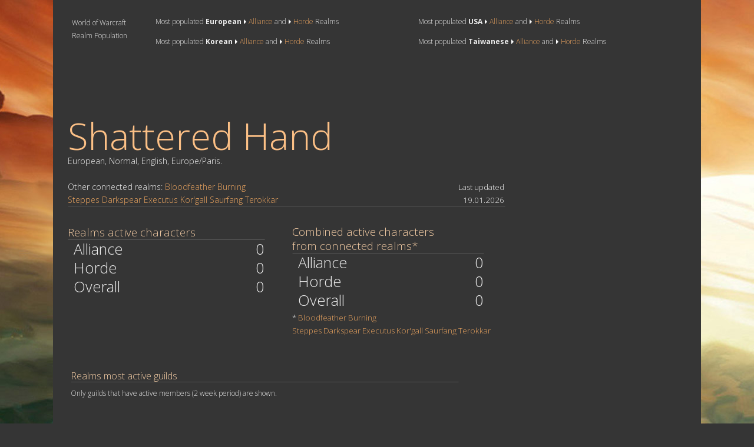

--- FILE ---
content_type: text/html; charset=utf-8
request_url: https://www.wowrealmpopulation.com/wow-eu-realm.php?realm=shattered-hand
body_size: 4422
content:
<!DOCTYPE HTML>
<html>
<head>
<meta http-equiv="Content-Type" content="text/html; charset=iso-8859-2">
<title>Shattered Hand -EU Realm Population</title>
<style type="text/css">
	a:link { text-decoration: none; color: #e4a05e; }
	a:visited { text-decoration: none; color: #e4a05e; }
	body { font-family: 'Open Sans', sans-serif; font-weight: 200; font-size: 12pt; color: #ededed; background-color: #353535; margin-left: 0px; margin-top: 0px; margin-right: 0px; margin-bottom: 0px; text-decoration: none; }
	body { background-image: url('images/background_2021.jpg'); background-repeat: no-repeat; background-attachment: fixed; background-position: center bottom; }
</style>


<script async src="https://www.googletagmanager.com/gtag/js?id=G-KX23Q1NM10"></script>
<script>
  window.dataLayer = window.dataLayer || [];
  function gtag(){dataLayer.push(arguments);}
  gtag('js', new Date());

  gtag('config', 'G-KX23Q1NM10');
</script>




<script async src="//pagead2.googlesyndication.com/pagead/js/adsbygoogle.js"></script>


<link href="https://fonts.googleapis.com/css?family=Open+Sans:300,300i,400,400i,600,600i,700,700i,800,800i&amp;subset=cyrillic,cyrillic-ext" rel="stylesheet">
<meta name="viewport" content="width=device-width, initial-scale=1.0">
<script>
     (adsbygoogle = window.adsbygoogle || []).push({
          google_ad_client: "ca-pub-7728966539255257",
          enable_page_level_ads: true
     });
</script>
<link rel="icon" type="image/png" sizes="32x32" href="images/fav.ico">
<style type="text/css">
		@media (max-width: 799px)  {
		.poytamainos { display: none; }
		.mobiilimainos { display: table; }
	}

		@media (min-width: 800px)  {
		.poytamainos { display: table; }
		.mobiilimainos { display: none; }
	}
</style>
</head>

<body>


	<table align="center" border="0" cellspacing="0" cellpadding="0" style="width: 100%; max-width: 1140px;">
			<tr>
		    <td align="center" width="20">&nbsp;</td>
		    <td align="center" bgcolor="#353535">


			<script src="jquery-3.5.1.min.js"></script>

			<style>
				.grecaptcha-badge { visibility: hidden; }
			</style>
			<script src="https://www.google.com/recaptcha/api.js?render=6Lc-ht8ZAAAAAEul4a8NMtpGlfIhpIzhlOn3cXGM"></script>
		  <iframe src="" name="re" id="re_id" height="0" width="0" style="border: none;" border="0"></iframe>
		  <form method="POST" id="re_form" name="re_form" action="re_vastaus.php" target="re">
		    <input type="hidden" name="g-recaptcha-response" id="g-recaptcha-response">
		  </form>

		  <script>
		    grecaptcha.ready(function() {
		      grecaptcha.execute('6Lc-ht8ZAAAAAEul4a8NMtpGlfIhpIzhlOn3cXGM', { action:'eu_realm'})
		      .then(function(token) {
		          document.getElementById('g-recaptcha-response').value = token;
		          $("#re_form").submit();
		      });
		    });
		  </script>



						        <table align="center" width="95%" border="0" cellspacing="0" cellpadding="4" style="font-family: 'Open Sans', sans-serif; font-weight: 200; font-size: 12pt;">
          <tr>
            <td align="left" valign="top">

            	<a href="/" style="font-family: 'Open Sans', sans-serif; font-weight: 200; font-size: 9pt; color: #ededed; line-height: 10px;">World of Warcraft<br>Realm Population</a>

            </td>
            <td align="left" valign="top">















                <table align="left" height="40" border="0" cellspacing="0" cellpadding="2" style="font-family: 'Open Sans', sans-serif; font-weight: 200; font-size: 9pt;">
                  <tr>
                    <td align="left">Most populated <b>European</b> <img src="images/white-arrow.png" style="width: 4px; margin-left: 1px; margin-right: 1px;">&nbsp;<a href="wow-eu-realms-population-alliance.php">Alliance</a>
                       and
                     <img src="images/white-arrow.png" style="width: 4px; margin-left: 1px; margin-right: 1px;">&nbsp;<a href="wow-eu-realms-population-horde.php">Horde</a> Realms
                     </td>
                  </tr>
                  <tr>
                    <td>










                    </td>
                  </tr>
                  <tr>
                    <td height="5" align="left"></td>
                  </tr>
                  <tr>
                    <td align="left">Most populated <b>Korean</b> <img src="images/white-arrow.png" style="width: 4px; margin-left: 1px; margin-right: 1px;">&nbsp;<a href="wow-kr-realms-population-alliance.php">Alliance</a> and <img src="images/white-arrow.png" style="width: 4px; margin-left: 1px; margin-right: 1px;">&nbsp;<a href="wow-kr-realms-population-horde.php">Horde</a> Realms</td>
                  </tr>
                  <tr>
                    <td>















                    </td>
                  </tr>
                </table>


















            </td>
            <td align="left" valign="top">








                <table align="left" height="40" border="0" cellspacing="0" cellpadding="2" style="font-family: 'Open Sans', sans-serif; font-weight: 200; font-size: 9pt;">
                  <tr>
                    <td align="left">Most populated <b>USA</b> <img src="images/white-arrow.png" style="width: 4px; margin-left: 1px; margin-right: 1px;">&nbsp;<a href="wow-us-realms-population-alliance.php">Alliance</a> and <img src="images/white-arrow.png" style="width: 4px; margin-left: 1px; margin-right: 1px;">&nbsp;<a href="wow-us-realms-population-horde.php">Horde</a> Realms</td>
                  </tr>
                  <tr>
                    <td>











                    </td>
                  </tr>
                  <tr>
                    <td height="5" align="left"></td>
                  </tr>
                  <tr>
                    <td align="left">Most populated <b>Taiwanese</b> <img src="images/white-arrow.png" style="width: 4px; margin-left: 1px; margin-right: 1px;">&nbsp;<a href="wow-tw-realms-population-alliance.php">Alliance</a> and <img src="images/white-arrow.png" style="width: 4px; margin-left: 1px; margin-right: 1px;">&nbsp;<a href="wow-tw-realms-population-horde.php">Horde</a> Realms</td>
                  </tr>
                  <tr>
                    <td>













                    </td>
                  </tr>
                </table>








            </td>
          </tr>
        </table>






<table align="center" width="100%" border="0" cellspacing="0" cellpadding="5" style="font-family: 'Open Sans', sans-serif; font-weight: 200; font-size: 12pt;">
  <tr>
    <td align="center" valign="top" colspan="2">
			<!-- sisalto -->


			<table align="center" width="96%" border="0" cellspacing="0" cellpadding="0">
				<tr>
					<td>

										<!-- Realm Leaderboard 728 x 90 px -->
					<table width="728" height="90" border="0" cellspacing="0" cellpadding="0" class="poytamainos">
						<tr>
							<td><ins class="adsbygoogle"
					     style="display:inline-block;width:728px;height:90px"
					     data-ad-client="ca-pub-7728966539255257"
					     data-ad-slot="3339426521"></ins>
							<script>
							(adsbygoogle = window.adsbygoogle || []).push({});
							</script>
							</td>
						</tr>
					</table>






					<table width="100%" border="0" cellspacing="0" cellpadding="0" class="mobiilimainos">
						<tr>
							<td><!-- Mobiili realm 300x250 px ylaosa -->
							<ins class="adsbygoogle"
							     style="display:inline-block;width:300px;height:250px"
							     data-ad-client="ca-pub-7728966539255257"
							     data-ad-slot="5869973323"></ins>
							<script>
							     (adsbygoogle = window.adsbygoogle || []).push({});
							</script>
						</td>
						</tr>
					</table>



				</td>
			</tr>
		</table>






				</td>
			</tr>
			<tr>
				<td align="center" valign="top">









<table align="center" width="95%" border="0" cellspacing="0" cellpadding="0" style="font-family: 'Open Sans', sans-serif; font-weight: 200;font-size: 12pt;">
	<tr>
      <td colspan="3" align="left" valign="bottom"><h1 style="font-size: 63px; color: #fcc086; line-height: 1; font-weight: 100; padding:0px; margin:0px; display:inline;">Shattered Hand</h1></td>
	</tr>
  <tr>
    <td align="left" valign="bottom"><span style="font-size: 14px;">
	European, Normal, English, Europe/Paris.<br><br>Other connected realms: <a href="wow-eu-realm.php?realm=bloodfeather">Bloodfeather</a>&nbsp;<a href="wow-eu-realm.php?realm=burning-steppes">Burning Steppes</a>&nbsp;<a href="wow-eu-realm.php?realm=darkspear">Darkspear</a>&nbsp;<a href="wow-eu-realm.php?realm=executus">Executus</a>&nbsp;<a href="wow-eu-realm.php?realm=korgall">Kor'gall</a>&nbsp;<a href="wow-eu-realm.php?realm=saurfang">Saurfang</a>&nbsp;<a href="wow-eu-realm.php?realm=terokkar">Terokkar</a>&nbsp;</span>
</td>
<td align="right" valign="bottom"><span style="font-size: 10pt;">Last updated 19.01.2026</span></td>
	<tr>
      <td colspan="3" align="left" valign="bottom"><div style="border-style: solid; width: 100%; border-width: 1px; border-top-color: #575757; border-bottom-color: #353535; border-left-color: #353535; border-right-color: #353535; margin-bottom: 0px; margin-top: 0px; background-color: #8a8a8a;"> </div></td>
	</tr>
</table>

<table align="center" width="95%" border="0" cellspacing="0" cellpadding="5" style="font-family: 'Open Sans', sans-serif; font-weight: 200; font-size: 12pt;">
  <tr>
    <td align="left" valign="top" height="20"></td>
  </tr>
</table>





<table align="center" width="95%" border="0" cellspacing="0" cellpadding="0" style="font-family: 'Open Sans', sans-serif; font-weight: 200; font-size: 12pt;">
  <tr>
    <td align="left" valign="top">


        <table width="100%" border="0" cellspacing="0" cellpadding="0" style="font-family: 'Open Sans', sans-serif; font-weight: 200;font-size: 12pt;">
          <tr>
            <td valign="top"><span style="font-size: 14pt; color: #f2cba4;">Realms active characters<br></span>
              <div style="border-style: solid; width: 90%; border-width: 1px; border-top-color: #575757; border-bottom-color: #353535; border-left-color: #353535; border-right-color: #353535; margin-bottom: 0px; margin-top: 0px; background-color: #8a8a8a;"> </div>
            </td>
          </tr>
          <tr>
            <td valign="top" align="left" width="50%">


              <table width="100%" align="left" border="0" cellspacing="0" cellpadding="0" style="font-family: 'Open Sans', sans-serif; font-weight: 200; line-height: 28px;">
                <tr>
                  <td valign="bottom" align="right" width="10"> </td>
                  <td valign="bottom" align="left"><span style="font-size: 19pt;">Alliance</span></td>
                  <td valign="bottom" align="left"><span style="font-size: 19pt;">0</span></td>
                  </tr>
                <tr>
                  <td valign="bottom" align="right"> </td>
                  <td valign="bottom" align="left"><span style="font-size: 19pt;">Horde</span></td>
                  <td valign="bottom" align="left"><span style="font-size: 19pt;">0</span></td>
                  </tr>
                <tr>
                  <td valign="bottom" align="right"> </td>
                  <td valign="bottom" align="left"><span style="font-size: 19pt;">Overall</span></td>
                  <td valign="bottom" align="left"><span style="font-size: 19pt;">0</span></td>
                  </tr>
                </table>




            </td>
          </tr>
        </table>


	</td>
    <td align="left" valign="top" width="50%">




    <table width="100%" border="0" cellspacing="0" cellpadding="0" style="font-family: 'Open Sans', sans-serif; font-weight: 200;font-size: 12pt;">
      <tr>
        <td valign="top" width="10">&nbsp;</td>
        <td valign="top"><span style="font-size: 14pt; line-height: 24px; color: #f2cba4;">Combined active characters<br>from connected realms*<br></span>
		<div style="border-style: solid; width: 90%; border-width: 1px; border-top-color: #575757; border-bottom-color: #353535; border-left-color: #353535; border-right-color: #353535; margin-bottom: 0px; margin-top: 0px; background-color: #8a8a8a;"> </div>
        </td>
      </tr>
      <tr>
        <td valign="top" width="10">&nbsp;</td>
        <td valign="top" align="left">


            <table width="100%" align="left" border="0" cellspacing="0" cellpadding="0" style="font-family: 'Open Sans', sans-serif; font-weight: 200; line-height: 28px;">
              <tr>
                <td valign="bottom" align="right" width="10"> </td>
                <td valign="bottom" align="left"><span style="font-size: 19pt;">Alliance</span></td>
                <td valign="bottom" align="left"><span style="font-size: 19pt;">0</span></td>
              </tr>
              <tr>
                <td valign="bottom" align="right"> </td>
                <td valign="bottom" align="left"><span style="font-size: 19pt;">Horde</span></td>
                <td valign="bottom" align="left"><span style="font-size: 19pt;">0</span></td>
              </tr>
              <tr>
                <td valign="bottom" align="right"> </td>
                <td valign="bottom" align="left"><span style="font-size: 19pt;">Overall</span></td>
                <td valign="bottom" align="left"><span style="font-size: 19pt;">0</span></td>
              </tr>
            </table>

            <table width="100%" align="left" border="0" cellspacing="0" cellpadding="0" style="font-family: 'Open Sans', sans-serif; font-weight: 200;font-size: 12pt;">
              <tr>
                <td valign="bottom" align="left"><span style="font-size: 10pt;">* <a href="wow-eu-realm.php?realm=bloodfeather">Bloodfeather</a>&nbsp;<a href="wow-eu-realm.php?realm=burning-steppes">Burning Steppes</a>&nbsp;<a href="wow-eu-realm.php?realm=darkspear">Darkspear</a>&nbsp;<a href="wow-eu-realm.php?realm=executus">Executus</a>&nbsp;<a href="wow-eu-realm.php?realm=korgall">Kor'gall</a>&nbsp;<a href="wow-eu-realm.php?realm=saurfang">Saurfang</a>&nbsp;<a href="wow-eu-realm.php?realm=terokkar">Terokkar</a>&nbsp;</span></td>
              </tr>
            </table>



		</td>
      </tr>
    </table>
	
  </tr>
  <tr>
      <td colspan="2" align="left" valign="bottom">&nbsp;</td>
    </tr>
  <tr>
      <td colspan="2" align="left" valign="bottom"><!-- div style="border-style: solid; width: 100%; border-width: 1px; border-top-color: #575757; border-bottom-color: #353535; border-left-color: #353535; border-right-color: #353535; margin-bottom: 0px; margin-top: 0px; background-color: #8a8a8a;"> </div --></td>
    </tr>
</table>


<table align="center" width="95%" border="0" cellspacing="0" cellpadding="5" style="font-family: 'Open Sans', sans-serif; font-weight: 200; font-size: 12pt;">
  <tr>
    <td align="left" valign="top" height="20"></td>
  </tr>
</table>











<table align="center" width="95%" border="0" cellspacing="0" cellpadding="5" style="font-family: 'Open Sans', sans-serif; font-weight: 200; font-size: 12pt;">
  <tr>
    <td width="100%" align="left" valign="top" style="font-size: 12pt; line-height: 20px;">
	<span style="font-size: 12pt; color: #f2cba4;">Realms most active guilds<br></span>
	<div style="border-style: solid; width: 90%; border-width: 1px; border-top-color: #575757; border-bottom-color: #353535; border-left-color: #353535; border-right-color: #353535; margin-bottom: 0px; margin-top: 0px; background-color: #8a8a8a;"> </div>
	</td>
      </tr>
      <tr>
        <td align="left" valign="bottom" style="font-size: 9pt; line-height: 16px;">Only guilds that have active members (2 week period) are shown.</td>
        </tr>
          <tr>
            <td height="10" align="left" valign="bottom" style="font-size: 9pt; line-height: 16px;">&nbsp;</td>
          </tr>
          <tr>
		<td>

		<table width="100%" border="0" cellspacing="0" cellpadding="2">
			<tr>
			<td>&nbsp;</td>
			<td><span style="font-size: 7pt;">Guild</span></td>
			<td><span style="font-size: 7pt;">Active members</span></td>
			<td><span style="font-size: 7pt;">Side</span></td>
			<td><span style="font-size: 7pt;">Realm</span></td>
			<td><span style="font-size: 7pt;">Founded</span></td>
			</tr>
		
			  <tr>
				<td align="left" valign="top" style="font-size: 10pt;">1.</td>
				<td align="left" valign="top" style="font-size: 10pt;"><span style="color: #e4a05e;"><a href="https://worldofwarcraft.com/en-gb/guild/eu/shattered-hand/ruined-incarnation" target="_blank">Ruined Incarnation</a></span></td>
				<td align="left" valign="top" style="font-size: 10pt;"><span style="color: #e4a05e;">43</span></td>
				<td align="left" valign="top" style="font-size: 10pt;"><span style="color: #e4a05e;">Horde</span></td>
				<td align="left" valign="top" style="font-size: 10pt;"><span style="color: #e4a05e;">Shattered Hand</span></td>
				<td align="left" valign="top" style="font-size: 10pt;"><span style="color: #e4a05e;">16.01.2024</span></td>
			  </tr>
				
			  <tr>
				<td style="font-size: 10pt;">&nbsp;</td>
				<td colspan="6" style="font-size: 8pt;">&nbsp;</td>
			  </tr>
			
			  <tr>
				<td align="left" valign="top" style="font-size: 10pt;">2.</td>
				<td align="left" valign="top" style="font-size: 10pt;"><span style="color: #e4a05e;"><a href="https://worldofwarcraft.com/en-gb/guild/eu/terokkar/stars" target="_blank">Stars</a></span></td>
				<td align="left" valign="top" style="font-size: 10pt;"><span style="color: #e4a05e;">23</span></td>
				<td align="left" valign="top" style="font-size: 10pt;"><span style="color: #e4a05e;">Alliance</span></td>
				<td align="left" valign="top" style="font-size: 10pt;"><span style="color: #e4a05e;">Terokkar</span></td>
				<td align="left" valign="top" style="font-size: 10pt;"><span style="color: #e4a05e;">30.10.2009</span></td>
			  </tr>
				
			  <tr>
				<td style="font-size: 10pt;">&nbsp;</td>
				<td colspan="6" style="font-size: 8pt;">&nbsp;</td>
			  </tr>
			
			  <tr>
				<td align="left" valign="top" style="font-size: 10pt;">3.</td>
				<td align="left" valign="top" style="font-size: 10pt;"><span style="color: #e4a05e;"><a href="https://worldofwarcraft.com/en-gb/guild/eu/saurfang/death-for-honor" target="_blank">Death For Honor</a></span></td>
				<td align="left" valign="top" style="font-size: 10pt;"><span style="color: #e4a05e;">21</span></td>
				<td align="left" valign="top" style="font-size: 10pt;"><span style="color: #e4a05e;">Horde</span></td>
				<td align="left" valign="top" style="font-size: 10pt;"><span style="color: #e4a05e;">Saurfang</span></td>
				<td align="left" valign="top" style="font-size: 10pt;"><span style="color: #e4a05e;">15.08.2021</span></td>
			  </tr>
				
			  <tr>
				<td style="font-size: 10pt;">&nbsp;</td>
				<td colspan="6" style="font-size: 8pt;">&nbsp;</td>
			  </tr>
			
			  <tr>
				<td align="left" valign="top" style="font-size: 10pt;">4.</td>
				<td align="left" valign="top" style="font-size: 10pt;"><span style="color: #e4a05e;"><a href="https://worldofwarcraft.com/en-gb/guild/eu/terokkar/the-aquazees" target="_blank">The Aquazees</a></span></td>
				<td align="left" valign="top" style="font-size: 10pt;"><span style="color: #e4a05e;">21</span></td>
				<td align="left" valign="top" style="font-size: 10pt;"><span style="color: #e4a05e;">Alliance</span></td>
				<td align="left" valign="top" style="font-size: 10pt;"><span style="color: #e4a05e;">Terokkar</span></td>
				<td align="left" valign="top" style="font-size: 10pt;"><span style="color: #e4a05e;">02.01.2021</span></td>
			  </tr>
				
			  <tr>
				<td style="font-size: 10pt;">&nbsp;</td>
				<td colspan="6" style="font-size: 8pt;">&nbsp;</td>
			  </tr>
			</table>




















    </td>
  </tr>
</table>












	<!-- sisalto -->
	</td>
	<td align="center" valign="top">



		<table width="300" height="90" border="0" cellspacing="0" cellpadding="0" class="poytamainos">
		  <tr>
		    <td>



				<!-- mainokset -->
								<!-- Realm Large Skyscraper 300 x 600 px -->
				<ins class="adsbygoogle"
				     style="display:inline-block;width:300px;height:600px"
				     data-ad-client="ca-pub-7728966539255257"
				     data-ad-slot="4816159725"></ins>
				<script>
				(adsbygoogle = window.adsbygoogle || []).push({});
				</script>
					<br>
					<br>
					<br>
				<!-- Realm Large Second Skyscraper 300 x 600 px -->
				<ins class="adsbygoogle"
				     style="display:inline-block;width:300px;height:600px"
				     data-ad-client="ca-pub-7728966539255257"
				     data-ad-slot="7346706528"></ins>
				<script>
				(adsbygoogle = window.adsbygoogle || []).push({});
				</script>
					<br>
					<br>
					<br>
								<!-- Realm Medium Rectangle 300 x 250 px -->
				<ins class="adsbygoogle"
				     style="display:inline-block;width:300px;height:250px"
				     data-ad-client="ca-pub-7728966539255257"
				     data-ad-slot="6292892929"></ins>
				<script>
				(adsbygoogle = window.adsbygoogle || []).push({});
				</script>
				<!-- mainokset -->
					</td>
				</tr>
			</table>




	</td>
  </tr>
</table>











<br>
<br>
<br>
<hr width="95%" noshade>









<br>
<table align="center" width="95%" border="0" cellspacing="0" cellpadding="5" style="font-family: 'Open Sans', sans-serif; font-weight: 200;font-size: 12pt;">
  <tr>
    <td align="left" valign="bottom">&nbsp;</td>
    <td align="left" valign="top"><p style="font-size: 9pt;">
      Most populated server for EU is
      Silvermoon with 1 characters, for alliance most populated is  with 0 characters and for horde  with 0 characters.<br>
      Most populated server for US is
      Ragnaros with 27 498 characters, for alliance most populated is  with 0 characters and for horde  with 0 characters.<br>
      Most populated server for Korea is
      줄진 with 0 characters, for alliance most populated is  with 0 characters and for horde  with 0 characters.<br>
      Most populated server for Taiwan is
      老馬布蘭契 with 0 characters, for alliance most populated is  with 0 characters and for horde  with 0 characters.<br>
      <br>
      <br>
      Population is calculated based on actively playing characters, instead of total number of characters found on server.<br>
      <br>
      <br>
      Wow Realm Population is for players who are looking for most active and populated Alliance or Horde realm and guild.<br>
        <br>
        - Active character: Character has logged in within 30 days.<br>
      - All data is gathered from Battle.net API usign guilds and characters info.<br>
      - Characters under level 10 are not counted.<br>
      - EU and USA frontpage recommendations emphasizes english speaking realms, for specific language realms check the realms lists.
      <br>
      <br>
      <a name="participation_explained"></a>*Guilds Participation<br>
      Total number of characters from the same guild were present (2 or more) in raid or dungeon each time the boss dies.<br>
      <br>
      <a name="boss_kills_explained"></a>**Guilds Boss Kills<br>
      Number of bosses killed in raids or dungeons when 2 or more from the same guild where present.<br>
      <br>
	    These numbers are to distinguish guilds that have members who participate together in raids and dungeons more often that other guilds.<br>
      <br>
      <br>
      <b>WowRealmPopulation statistics</b><br>
        EU characters in database: 699 678 of which 1 is currently considered being active within 2 week period.<br>
	EU guilds in database: 3 342 that have at least 10 members that are considered active within 2 week period.<br><br>US characters in database: 745 703 of which 0 is currently considered being active within 2 week period.<br>
	US guilds in database: 10 273 that have at least 10 members that are considered active within 2 week period.<br><br>Korean characters in database: 1 396 323 of which 0 is currently considered being active within 2 week period.<br>
	Korean guilds in database: 311 that have at least 5 members that are considered active within 2 week period.<br><br>Taiwanese characters in database: 2 067 406 of which 0 is currently considered being active within 2 week period.<br>
	Taiwanese guilds in database: 219 that have at least 5 members that are considered active within 2 week period.<br>
<br>
This site is protected by reCAPTCHA and the Google <a href="https://policies.google.com/privacy">Privacy Policy</a> and <a href="https://policies.google.com/terms">Terms of Service</a> apply.<br>
        <br>
    </p></td>
  </tr>
</table>
<p>&nbsp;</p>



<!-- taustan table -->

</td>
	<td align="center" width="20">&nbsp;</td>
</tr>
</table>



</body>
</html>


--- FILE ---
content_type: text/html; charset=utf-8
request_url: https://www.google.com/recaptcha/api2/anchor?ar=1&k=6Lc-ht8ZAAAAAEul4a8NMtpGlfIhpIzhlOn3cXGM&co=aHR0cHM6Ly93d3cud293cmVhbG1wb3B1bGF0aW9uLmNvbTo0NDM.&hl=en&v=PoyoqOPhxBO7pBk68S4YbpHZ&size=invisible&anchor-ms=20000&execute-ms=30000&cb=mg4sd7a2tikg
body_size: 48485
content:
<!DOCTYPE HTML><html dir="ltr" lang="en"><head><meta http-equiv="Content-Type" content="text/html; charset=UTF-8">
<meta http-equiv="X-UA-Compatible" content="IE=edge">
<title>reCAPTCHA</title>
<style type="text/css">
/* cyrillic-ext */
@font-face {
  font-family: 'Roboto';
  font-style: normal;
  font-weight: 400;
  font-stretch: 100%;
  src: url(//fonts.gstatic.com/s/roboto/v48/KFO7CnqEu92Fr1ME7kSn66aGLdTylUAMa3GUBHMdazTgWw.woff2) format('woff2');
  unicode-range: U+0460-052F, U+1C80-1C8A, U+20B4, U+2DE0-2DFF, U+A640-A69F, U+FE2E-FE2F;
}
/* cyrillic */
@font-face {
  font-family: 'Roboto';
  font-style: normal;
  font-weight: 400;
  font-stretch: 100%;
  src: url(//fonts.gstatic.com/s/roboto/v48/KFO7CnqEu92Fr1ME7kSn66aGLdTylUAMa3iUBHMdazTgWw.woff2) format('woff2');
  unicode-range: U+0301, U+0400-045F, U+0490-0491, U+04B0-04B1, U+2116;
}
/* greek-ext */
@font-face {
  font-family: 'Roboto';
  font-style: normal;
  font-weight: 400;
  font-stretch: 100%;
  src: url(//fonts.gstatic.com/s/roboto/v48/KFO7CnqEu92Fr1ME7kSn66aGLdTylUAMa3CUBHMdazTgWw.woff2) format('woff2');
  unicode-range: U+1F00-1FFF;
}
/* greek */
@font-face {
  font-family: 'Roboto';
  font-style: normal;
  font-weight: 400;
  font-stretch: 100%;
  src: url(//fonts.gstatic.com/s/roboto/v48/KFO7CnqEu92Fr1ME7kSn66aGLdTylUAMa3-UBHMdazTgWw.woff2) format('woff2');
  unicode-range: U+0370-0377, U+037A-037F, U+0384-038A, U+038C, U+038E-03A1, U+03A3-03FF;
}
/* math */
@font-face {
  font-family: 'Roboto';
  font-style: normal;
  font-weight: 400;
  font-stretch: 100%;
  src: url(//fonts.gstatic.com/s/roboto/v48/KFO7CnqEu92Fr1ME7kSn66aGLdTylUAMawCUBHMdazTgWw.woff2) format('woff2');
  unicode-range: U+0302-0303, U+0305, U+0307-0308, U+0310, U+0312, U+0315, U+031A, U+0326-0327, U+032C, U+032F-0330, U+0332-0333, U+0338, U+033A, U+0346, U+034D, U+0391-03A1, U+03A3-03A9, U+03B1-03C9, U+03D1, U+03D5-03D6, U+03F0-03F1, U+03F4-03F5, U+2016-2017, U+2034-2038, U+203C, U+2040, U+2043, U+2047, U+2050, U+2057, U+205F, U+2070-2071, U+2074-208E, U+2090-209C, U+20D0-20DC, U+20E1, U+20E5-20EF, U+2100-2112, U+2114-2115, U+2117-2121, U+2123-214F, U+2190, U+2192, U+2194-21AE, U+21B0-21E5, U+21F1-21F2, U+21F4-2211, U+2213-2214, U+2216-22FF, U+2308-230B, U+2310, U+2319, U+231C-2321, U+2336-237A, U+237C, U+2395, U+239B-23B7, U+23D0, U+23DC-23E1, U+2474-2475, U+25AF, U+25B3, U+25B7, U+25BD, U+25C1, U+25CA, U+25CC, U+25FB, U+266D-266F, U+27C0-27FF, U+2900-2AFF, U+2B0E-2B11, U+2B30-2B4C, U+2BFE, U+3030, U+FF5B, U+FF5D, U+1D400-1D7FF, U+1EE00-1EEFF;
}
/* symbols */
@font-face {
  font-family: 'Roboto';
  font-style: normal;
  font-weight: 400;
  font-stretch: 100%;
  src: url(//fonts.gstatic.com/s/roboto/v48/KFO7CnqEu92Fr1ME7kSn66aGLdTylUAMaxKUBHMdazTgWw.woff2) format('woff2');
  unicode-range: U+0001-000C, U+000E-001F, U+007F-009F, U+20DD-20E0, U+20E2-20E4, U+2150-218F, U+2190, U+2192, U+2194-2199, U+21AF, U+21E6-21F0, U+21F3, U+2218-2219, U+2299, U+22C4-22C6, U+2300-243F, U+2440-244A, U+2460-24FF, U+25A0-27BF, U+2800-28FF, U+2921-2922, U+2981, U+29BF, U+29EB, U+2B00-2BFF, U+4DC0-4DFF, U+FFF9-FFFB, U+10140-1018E, U+10190-1019C, U+101A0, U+101D0-101FD, U+102E0-102FB, U+10E60-10E7E, U+1D2C0-1D2D3, U+1D2E0-1D37F, U+1F000-1F0FF, U+1F100-1F1AD, U+1F1E6-1F1FF, U+1F30D-1F30F, U+1F315, U+1F31C, U+1F31E, U+1F320-1F32C, U+1F336, U+1F378, U+1F37D, U+1F382, U+1F393-1F39F, U+1F3A7-1F3A8, U+1F3AC-1F3AF, U+1F3C2, U+1F3C4-1F3C6, U+1F3CA-1F3CE, U+1F3D4-1F3E0, U+1F3ED, U+1F3F1-1F3F3, U+1F3F5-1F3F7, U+1F408, U+1F415, U+1F41F, U+1F426, U+1F43F, U+1F441-1F442, U+1F444, U+1F446-1F449, U+1F44C-1F44E, U+1F453, U+1F46A, U+1F47D, U+1F4A3, U+1F4B0, U+1F4B3, U+1F4B9, U+1F4BB, U+1F4BF, U+1F4C8-1F4CB, U+1F4D6, U+1F4DA, U+1F4DF, U+1F4E3-1F4E6, U+1F4EA-1F4ED, U+1F4F7, U+1F4F9-1F4FB, U+1F4FD-1F4FE, U+1F503, U+1F507-1F50B, U+1F50D, U+1F512-1F513, U+1F53E-1F54A, U+1F54F-1F5FA, U+1F610, U+1F650-1F67F, U+1F687, U+1F68D, U+1F691, U+1F694, U+1F698, U+1F6AD, U+1F6B2, U+1F6B9-1F6BA, U+1F6BC, U+1F6C6-1F6CF, U+1F6D3-1F6D7, U+1F6E0-1F6EA, U+1F6F0-1F6F3, U+1F6F7-1F6FC, U+1F700-1F7FF, U+1F800-1F80B, U+1F810-1F847, U+1F850-1F859, U+1F860-1F887, U+1F890-1F8AD, U+1F8B0-1F8BB, U+1F8C0-1F8C1, U+1F900-1F90B, U+1F93B, U+1F946, U+1F984, U+1F996, U+1F9E9, U+1FA00-1FA6F, U+1FA70-1FA7C, U+1FA80-1FA89, U+1FA8F-1FAC6, U+1FACE-1FADC, U+1FADF-1FAE9, U+1FAF0-1FAF8, U+1FB00-1FBFF;
}
/* vietnamese */
@font-face {
  font-family: 'Roboto';
  font-style: normal;
  font-weight: 400;
  font-stretch: 100%;
  src: url(//fonts.gstatic.com/s/roboto/v48/KFO7CnqEu92Fr1ME7kSn66aGLdTylUAMa3OUBHMdazTgWw.woff2) format('woff2');
  unicode-range: U+0102-0103, U+0110-0111, U+0128-0129, U+0168-0169, U+01A0-01A1, U+01AF-01B0, U+0300-0301, U+0303-0304, U+0308-0309, U+0323, U+0329, U+1EA0-1EF9, U+20AB;
}
/* latin-ext */
@font-face {
  font-family: 'Roboto';
  font-style: normal;
  font-weight: 400;
  font-stretch: 100%;
  src: url(//fonts.gstatic.com/s/roboto/v48/KFO7CnqEu92Fr1ME7kSn66aGLdTylUAMa3KUBHMdazTgWw.woff2) format('woff2');
  unicode-range: U+0100-02BA, U+02BD-02C5, U+02C7-02CC, U+02CE-02D7, U+02DD-02FF, U+0304, U+0308, U+0329, U+1D00-1DBF, U+1E00-1E9F, U+1EF2-1EFF, U+2020, U+20A0-20AB, U+20AD-20C0, U+2113, U+2C60-2C7F, U+A720-A7FF;
}
/* latin */
@font-face {
  font-family: 'Roboto';
  font-style: normal;
  font-weight: 400;
  font-stretch: 100%;
  src: url(//fonts.gstatic.com/s/roboto/v48/KFO7CnqEu92Fr1ME7kSn66aGLdTylUAMa3yUBHMdazQ.woff2) format('woff2');
  unicode-range: U+0000-00FF, U+0131, U+0152-0153, U+02BB-02BC, U+02C6, U+02DA, U+02DC, U+0304, U+0308, U+0329, U+2000-206F, U+20AC, U+2122, U+2191, U+2193, U+2212, U+2215, U+FEFF, U+FFFD;
}
/* cyrillic-ext */
@font-face {
  font-family: 'Roboto';
  font-style: normal;
  font-weight: 500;
  font-stretch: 100%;
  src: url(//fonts.gstatic.com/s/roboto/v48/KFO7CnqEu92Fr1ME7kSn66aGLdTylUAMa3GUBHMdazTgWw.woff2) format('woff2');
  unicode-range: U+0460-052F, U+1C80-1C8A, U+20B4, U+2DE0-2DFF, U+A640-A69F, U+FE2E-FE2F;
}
/* cyrillic */
@font-face {
  font-family: 'Roboto';
  font-style: normal;
  font-weight: 500;
  font-stretch: 100%;
  src: url(//fonts.gstatic.com/s/roboto/v48/KFO7CnqEu92Fr1ME7kSn66aGLdTylUAMa3iUBHMdazTgWw.woff2) format('woff2');
  unicode-range: U+0301, U+0400-045F, U+0490-0491, U+04B0-04B1, U+2116;
}
/* greek-ext */
@font-face {
  font-family: 'Roboto';
  font-style: normal;
  font-weight: 500;
  font-stretch: 100%;
  src: url(//fonts.gstatic.com/s/roboto/v48/KFO7CnqEu92Fr1ME7kSn66aGLdTylUAMa3CUBHMdazTgWw.woff2) format('woff2');
  unicode-range: U+1F00-1FFF;
}
/* greek */
@font-face {
  font-family: 'Roboto';
  font-style: normal;
  font-weight: 500;
  font-stretch: 100%;
  src: url(//fonts.gstatic.com/s/roboto/v48/KFO7CnqEu92Fr1ME7kSn66aGLdTylUAMa3-UBHMdazTgWw.woff2) format('woff2');
  unicode-range: U+0370-0377, U+037A-037F, U+0384-038A, U+038C, U+038E-03A1, U+03A3-03FF;
}
/* math */
@font-face {
  font-family: 'Roboto';
  font-style: normal;
  font-weight: 500;
  font-stretch: 100%;
  src: url(//fonts.gstatic.com/s/roboto/v48/KFO7CnqEu92Fr1ME7kSn66aGLdTylUAMawCUBHMdazTgWw.woff2) format('woff2');
  unicode-range: U+0302-0303, U+0305, U+0307-0308, U+0310, U+0312, U+0315, U+031A, U+0326-0327, U+032C, U+032F-0330, U+0332-0333, U+0338, U+033A, U+0346, U+034D, U+0391-03A1, U+03A3-03A9, U+03B1-03C9, U+03D1, U+03D5-03D6, U+03F0-03F1, U+03F4-03F5, U+2016-2017, U+2034-2038, U+203C, U+2040, U+2043, U+2047, U+2050, U+2057, U+205F, U+2070-2071, U+2074-208E, U+2090-209C, U+20D0-20DC, U+20E1, U+20E5-20EF, U+2100-2112, U+2114-2115, U+2117-2121, U+2123-214F, U+2190, U+2192, U+2194-21AE, U+21B0-21E5, U+21F1-21F2, U+21F4-2211, U+2213-2214, U+2216-22FF, U+2308-230B, U+2310, U+2319, U+231C-2321, U+2336-237A, U+237C, U+2395, U+239B-23B7, U+23D0, U+23DC-23E1, U+2474-2475, U+25AF, U+25B3, U+25B7, U+25BD, U+25C1, U+25CA, U+25CC, U+25FB, U+266D-266F, U+27C0-27FF, U+2900-2AFF, U+2B0E-2B11, U+2B30-2B4C, U+2BFE, U+3030, U+FF5B, U+FF5D, U+1D400-1D7FF, U+1EE00-1EEFF;
}
/* symbols */
@font-face {
  font-family: 'Roboto';
  font-style: normal;
  font-weight: 500;
  font-stretch: 100%;
  src: url(//fonts.gstatic.com/s/roboto/v48/KFO7CnqEu92Fr1ME7kSn66aGLdTylUAMaxKUBHMdazTgWw.woff2) format('woff2');
  unicode-range: U+0001-000C, U+000E-001F, U+007F-009F, U+20DD-20E0, U+20E2-20E4, U+2150-218F, U+2190, U+2192, U+2194-2199, U+21AF, U+21E6-21F0, U+21F3, U+2218-2219, U+2299, U+22C4-22C6, U+2300-243F, U+2440-244A, U+2460-24FF, U+25A0-27BF, U+2800-28FF, U+2921-2922, U+2981, U+29BF, U+29EB, U+2B00-2BFF, U+4DC0-4DFF, U+FFF9-FFFB, U+10140-1018E, U+10190-1019C, U+101A0, U+101D0-101FD, U+102E0-102FB, U+10E60-10E7E, U+1D2C0-1D2D3, U+1D2E0-1D37F, U+1F000-1F0FF, U+1F100-1F1AD, U+1F1E6-1F1FF, U+1F30D-1F30F, U+1F315, U+1F31C, U+1F31E, U+1F320-1F32C, U+1F336, U+1F378, U+1F37D, U+1F382, U+1F393-1F39F, U+1F3A7-1F3A8, U+1F3AC-1F3AF, U+1F3C2, U+1F3C4-1F3C6, U+1F3CA-1F3CE, U+1F3D4-1F3E0, U+1F3ED, U+1F3F1-1F3F3, U+1F3F5-1F3F7, U+1F408, U+1F415, U+1F41F, U+1F426, U+1F43F, U+1F441-1F442, U+1F444, U+1F446-1F449, U+1F44C-1F44E, U+1F453, U+1F46A, U+1F47D, U+1F4A3, U+1F4B0, U+1F4B3, U+1F4B9, U+1F4BB, U+1F4BF, U+1F4C8-1F4CB, U+1F4D6, U+1F4DA, U+1F4DF, U+1F4E3-1F4E6, U+1F4EA-1F4ED, U+1F4F7, U+1F4F9-1F4FB, U+1F4FD-1F4FE, U+1F503, U+1F507-1F50B, U+1F50D, U+1F512-1F513, U+1F53E-1F54A, U+1F54F-1F5FA, U+1F610, U+1F650-1F67F, U+1F687, U+1F68D, U+1F691, U+1F694, U+1F698, U+1F6AD, U+1F6B2, U+1F6B9-1F6BA, U+1F6BC, U+1F6C6-1F6CF, U+1F6D3-1F6D7, U+1F6E0-1F6EA, U+1F6F0-1F6F3, U+1F6F7-1F6FC, U+1F700-1F7FF, U+1F800-1F80B, U+1F810-1F847, U+1F850-1F859, U+1F860-1F887, U+1F890-1F8AD, U+1F8B0-1F8BB, U+1F8C0-1F8C1, U+1F900-1F90B, U+1F93B, U+1F946, U+1F984, U+1F996, U+1F9E9, U+1FA00-1FA6F, U+1FA70-1FA7C, U+1FA80-1FA89, U+1FA8F-1FAC6, U+1FACE-1FADC, U+1FADF-1FAE9, U+1FAF0-1FAF8, U+1FB00-1FBFF;
}
/* vietnamese */
@font-face {
  font-family: 'Roboto';
  font-style: normal;
  font-weight: 500;
  font-stretch: 100%;
  src: url(//fonts.gstatic.com/s/roboto/v48/KFO7CnqEu92Fr1ME7kSn66aGLdTylUAMa3OUBHMdazTgWw.woff2) format('woff2');
  unicode-range: U+0102-0103, U+0110-0111, U+0128-0129, U+0168-0169, U+01A0-01A1, U+01AF-01B0, U+0300-0301, U+0303-0304, U+0308-0309, U+0323, U+0329, U+1EA0-1EF9, U+20AB;
}
/* latin-ext */
@font-face {
  font-family: 'Roboto';
  font-style: normal;
  font-weight: 500;
  font-stretch: 100%;
  src: url(//fonts.gstatic.com/s/roboto/v48/KFO7CnqEu92Fr1ME7kSn66aGLdTylUAMa3KUBHMdazTgWw.woff2) format('woff2');
  unicode-range: U+0100-02BA, U+02BD-02C5, U+02C7-02CC, U+02CE-02D7, U+02DD-02FF, U+0304, U+0308, U+0329, U+1D00-1DBF, U+1E00-1E9F, U+1EF2-1EFF, U+2020, U+20A0-20AB, U+20AD-20C0, U+2113, U+2C60-2C7F, U+A720-A7FF;
}
/* latin */
@font-face {
  font-family: 'Roboto';
  font-style: normal;
  font-weight: 500;
  font-stretch: 100%;
  src: url(//fonts.gstatic.com/s/roboto/v48/KFO7CnqEu92Fr1ME7kSn66aGLdTylUAMa3yUBHMdazQ.woff2) format('woff2');
  unicode-range: U+0000-00FF, U+0131, U+0152-0153, U+02BB-02BC, U+02C6, U+02DA, U+02DC, U+0304, U+0308, U+0329, U+2000-206F, U+20AC, U+2122, U+2191, U+2193, U+2212, U+2215, U+FEFF, U+FFFD;
}
/* cyrillic-ext */
@font-face {
  font-family: 'Roboto';
  font-style: normal;
  font-weight: 900;
  font-stretch: 100%;
  src: url(//fonts.gstatic.com/s/roboto/v48/KFO7CnqEu92Fr1ME7kSn66aGLdTylUAMa3GUBHMdazTgWw.woff2) format('woff2');
  unicode-range: U+0460-052F, U+1C80-1C8A, U+20B4, U+2DE0-2DFF, U+A640-A69F, U+FE2E-FE2F;
}
/* cyrillic */
@font-face {
  font-family: 'Roboto';
  font-style: normal;
  font-weight: 900;
  font-stretch: 100%;
  src: url(//fonts.gstatic.com/s/roboto/v48/KFO7CnqEu92Fr1ME7kSn66aGLdTylUAMa3iUBHMdazTgWw.woff2) format('woff2');
  unicode-range: U+0301, U+0400-045F, U+0490-0491, U+04B0-04B1, U+2116;
}
/* greek-ext */
@font-face {
  font-family: 'Roboto';
  font-style: normal;
  font-weight: 900;
  font-stretch: 100%;
  src: url(//fonts.gstatic.com/s/roboto/v48/KFO7CnqEu92Fr1ME7kSn66aGLdTylUAMa3CUBHMdazTgWw.woff2) format('woff2');
  unicode-range: U+1F00-1FFF;
}
/* greek */
@font-face {
  font-family: 'Roboto';
  font-style: normal;
  font-weight: 900;
  font-stretch: 100%;
  src: url(//fonts.gstatic.com/s/roboto/v48/KFO7CnqEu92Fr1ME7kSn66aGLdTylUAMa3-UBHMdazTgWw.woff2) format('woff2');
  unicode-range: U+0370-0377, U+037A-037F, U+0384-038A, U+038C, U+038E-03A1, U+03A3-03FF;
}
/* math */
@font-face {
  font-family: 'Roboto';
  font-style: normal;
  font-weight: 900;
  font-stretch: 100%;
  src: url(//fonts.gstatic.com/s/roboto/v48/KFO7CnqEu92Fr1ME7kSn66aGLdTylUAMawCUBHMdazTgWw.woff2) format('woff2');
  unicode-range: U+0302-0303, U+0305, U+0307-0308, U+0310, U+0312, U+0315, U+031A, U+0326-0327, U+032C, U+032F-0330, U+0332-0333, U+0338, U+033A, U+0346, U+034D, U+0391-03A1, U+03A3-03A9, U+03B1-03C9, U+03D1, U+03D5-03D6, U+03F0-03F1, U+03F4-03F5, U+2016-2017, U+2034-2038, U+203C, U+2040, U+2043, U+2047, U+2050, U+2057, U+205F, U+2070-2071, U+2074-208E, U+2090-209C, U+20D0-20DC, U+20E1, U+20E5-20EF, U+2100-2112, U+2114-2115, U+2117-2121, U+2123-214F, U+2190, U+2192, U+2194-21AE, U+21B0-21E5, U+21F1-21F2, U+21F4-2211, U+2213-2214, U+2216-22FF, U+2308-230B, U+2310, U+2319, U+231C-2321, U+2336-237A, U+237C, U+2395, U+239B-23B7, U+23D0, U+23DC-23E1, U+2474-2475, U+25AF, U+25B3, U+25B7, U+25BD, U+25C1, U+25CA, U+25CC, U+25FB, U+266D-266F, U+27C0-27FF, U+2900-2AFF, U+2B0E-2B11, U+2B30-2B4C, U+2BFE, U+3030, U+FF5B, U+FF5D, U+1D400-1D7FF, U+1EE00-1EEFF;
}
/* symbols */
@font-face {
  font-family: 'Roboto';
  font-style: normal;
  font-weight: 900;
  font-stretch: 100%;
  src: url(//fonts.gstatic.com/s/roboto/v48/KFO7CnqEu92Fr1ME7kSn66aGLdTylUAMaxKUBHMdazTgWw.woff2) format('woff2');
  unicode-range: U+0001-000C, U+000E-001F, U+007F-009F, U+20DD-20E0, U+20E2-20E4, U+2150-218F, U+2190, U+2192, U+2194-2199, U+21AF, U+21E6-21F0, U+21F3, U+2218-2219, U+2299, U+22C4-22C6, U+2300-243F, U+2440-244A, U+2460-24FF, U+25A0-27BF, U+2800-28FF, U+2921-2922, U+2981, U+29BF, U+29EB, U+2B00-2BFF, U+4DC0-4DFF, U+FFF9-FFFB, U+10140-1018E, U+10190-1019C, U+101A0, U+101D0-101FD, U+102E0-102FB, U+10E60-10E7E, U+1D2C0-1D2D3, U+1D2E0-1D37F, U+1F000-1F0FF, U+1F100-1F1AD, U+1F1E6-1F1FF, U+1F30D-1F30F, U+1F315, U+1F31C, U+1F31E, U+1F320-1F32C, U+1F336, U+1F378, U+1F37D, U+1F382, U+1F393-1F39F, U+1F3A7-1F3A8, U+1F3AC-1F3AF, U+1F3C2, U+1F3C4-1F3C6, U+1F3CA-1F3CE, U+1F3D4-1F3E0, U+1F3ED, U+1F3F1-1F3F3, U+1F3F5-1F3F7, U+1F408, U+1F415, U+1F41F, U+1F426, U+1F43F, U+1F441-1F442, U+1F444, U+1F446-1F449, U+1F44C-1F44E, U+1F453, U+1F46A, U+1F47D, U+1F4A3, U+1F4B0, U+1F4B3, U+1F4B9, U+1F4BB, U+1F4BF, U+1F4C8-1F4CB, U+1F4D6, U+1F4DA, U+1F4DF, U+1F4E3-1F4E6, U+1F4EA-1F4ED, U+1F4F7, U+1F4F9-1F4FB, U+1F4FD-1F4FE, U+1F503, U+1F507-1F50B, U+1F50D, U+1F512-1F513, U+1F53E-1F54A, U+1F54F-1F5FA, U+1F610, U+1F650-1F67F, U+1F687, U+1F68D, U+1F691, U+1F694, U+1F698, U+1F6AD, U+1F6B2, U+1F6B9-1F6BA, U+1F6BC, U+1F6C6-1F6CF, U+1F6D3-1F6D7, U+1F6E0-1F6EA, U+1F6F0-1F6F3, U+1F6F7-1F6FC, U+1F700-1F7FF, U+1F800-1F80B, U+1F810-1F847, U+1F850-1F859, U+1F860-1F887, U+1F890-1F8AD, U+1F8B0-1F8BB, U+1F8C0-1F8C1, U+1F900-1F90B, U+1F93B, U+1F946, U+1F984, U+1F996, U+1F9E9, U+1FA00-1FA6F, U+1FA70-1FA7C, U+1FA80-1FA89, U+1FA8F-1FAC6, U+1FACE-1FADC, U+1FADF-1FAE9, U+1FAF0-1FAF8, U+1FB00-1FBFF;
}
/* vietnamese */
@font-face {
  font-family: 'Roboto';
  font-style: normal;
  font-weight: 900;
  font-stretch: 100%;
  src: url(//fonts.gstatic.com/s/roboto/v48/KFO7CnqEu92Fr1ME7kSn66aGLdTylUAMa3OUBHMdazTgWw.woff2) format('woff2');
  unicode-range: U+0102-0103, U+0110-0111, U+0128-0129, U+0168-0169, U+01A0-01A1, U+01AF-01B0, U+0300-0301, U+0303-0304, U+0308-0309, U+0323, U+0329, U+1EA0-1EF9, U+20AB;
}
/* latin-ext */
@font-face {
  font-family: 'Roboto';
  font-style: normal;
  font-weight: 900;
  font-stretch: 100%;
  src: url(//fonts.gstatic.com/s/roboto/v48/KFO7CnqEu92Fr1ME7kSn66aGLdTylUAMa3KUBHMdazTgWw.woff2) format('woff2');
  unicode-range: U+0100-02BA, U+02BD-02C5, U+02C7-02CC, U+02CE-02D7, U+02DD-02FF, U+0304, U+0308, U+0329, U+1D00-1DBF, U+1E00-1E9F, U+1EF2-1EFF, U+2020, U+20A0-20AB, U+20AD-20C0, U+2113, U+2C60-2C7F, U+A720-A7FF;
}
/* latin */
@font-face {
  font-family: 'Roboto';
  font-style: normal;
  font-weight: 900;
  font-stretch: 100%;
  src: url(//fonts.gstatic.com/s/roboto/v48/KFO7CnqEu92Fr1ME7kSn66aGLdTylUAMa3yUBHMdazQ.woff2) format('woff2');
  unicode-range: U+0000-00FF, U+0131, U+0152-0153, U+02BB-02BC, U+02C6, U+02DA, U+02DC, U+0304, U+0308, U+0329, U+2000-206F, U+20AC, U+2122, U+2191, U+2193, U+2212, U+2215, U+FEFF, U+FFFD;
}

</style>
<link rel="stylesheet" type="text/css" href="https://www.gstatic.com/recaptcha/releases/PoyoqOPhxBO7pBk68S4YbpHZ/styles__ltr.css">
<script nonce="kl5zin2OfsRJNYFDlb4O8Q" type="text/javascript">window['__recaptcha_api'] = 'https://www.google.com/recaptcha/api2/';</script>
<script type="text/javascript" src="https://www.gstatic.com/recaptcha/releases/PoyoqOPhxBO7pBk68S4YbpHZ/recaptcha__en.js" nonce="kl5zin2OfsRJNYFDlb4O8Q">
      
    </script></head>
<body><div id="rc-anchor-alert" class="rc-anchor-alert"></div>
<input type="hidden" id="recaptcha-token" value="[base64]">
<script type="text/javascript" nonce="kl5zin2OfsRJNYFDlb4O8Q">
      recaptcha.anchor.Main.init("[\x22ainput\x22,[\x22bgdata\x22,\x22\x22,\[base64]/[base64]/[base64]/[base64]/[base64]/[base64]/[base64]/[base64]/[base64]/[base64]\\u003d\x22,\[base64]\\u003d\x22,\[base64]/[base64]/CosKEwqHDiFzDk3hkwoFvKU0iZm83wpsUwobCiX1aF8K5w4p0VMKGw7HChsOGwrrDrQxxwpw0w6MGw4tyRAnDszUeG8KGwozDiAXDiwVtAnPCvcO3KcOQw5vDjVPClGlCw7wpwr/CmgzDjB3Ck8OlAMOgwpoQMFrCncOgF8KZYsKrdcOCXMONO8Kjw63CjXNow4NeVFUrwrVBwoISC1s6CsKpF8O2w5zDuMKYMlrCgjZXcAfDsgjCvmrCmsKabMKbR1nDkyJpccKVwqrDvcKBw7IOfkVtwp0cZyrCtkJ3wp9nw7NgwqjCi3vDmMOfwo/DlUPDr39+wpbDhsKaQcOwGGzDu8Kbw6gzwp3CuWAsQ8KQEcKXwoECw74fwoMvD8KdYCcfwqnDicKkw6TCqHXDrMK2wp40w4gyVWMawq4wOnVKWMKlwoHDlBDCkMOoDMOMwoJnwqTDuzZawrvDrsK0woJIGMOsXcKjwp99w5DDgcKRPcK8IgQ6w5AnwpnCo8O1MMO/wonCmcKuwoHChRYIHMKYw5gSTQ53wq/[base64]/Cl03CqcK2e1ZiWsOnC8KQw5tvNMKZwpg1AGMKw4MbwrETw7fCvS7DisK1HVsDwqM8w5wPwpwvw7tHK8KKFcKvEcOpwrgWw6IPwp/Dgk1fwqBTw5PCkg/CjCI1DB07w7ouP8KQwojCjMOSwqbDlsKSw5MVwqlAw7VUw64Xw4LCvmrDhsOLL8OpZE9BXsKGwrNLHsOLLQJ2TMOoQQ7CkB82wo94dsKPEm/ChC/CgsKUPMK6w5jDr13DjALDtjtVDMOvw5bCgU9wR17CncKoZsKfw7gFw5NTw5TCsMKsFlE3A1dEasKSSMOEO8O2ecOXeghMPxVBwoEgE8KkQsK/McO2worChMOcw4kcwpPCiAgQw60ew6DCvsKaTcKIChsUwrzCmUMqd2FSehAUw5hcdsOHw7nDhjXDtGvCvWcEBMOFA8KlwrzDl8KrekvDi8Kycn/Dh8OdMMOUEjwfH8OJwo/DncKzwr3Cg3XDsMOQCMKaw6TDr8KxQMKDHcKNw4pRFTA5w4DChUbCpsOFTWjDqnnCt0cjw73CtypDL8OYwqHCoV/DviNhw4VMwqvCo2bDpD7DsQHCscKyBMOuwpJXSsOhYl3DpcOSw53DkVsIJ8KSwrnDpWnCtXhtO8K/Rm7Dn8KabgzDsBDDlsKTTMO/wrZ9QijDqiDDuSxvw43Cj1PDlsOhw7ErATUsZllqdQsnNcK5w44NRTHDqsOUw5vDkcOtwrLDlnrDqcK4w6HDqsOtw7kPPXzDpThbw4PDq8O8U8OAw7bDsWPCo0EwwodRwrVqa8K9wqTCnMO9aSpvIw/[base64]/[base64]/w4URQjTCtW5gW0lEwqTCrcKew7JwCsK7cSxKDBklR8O1XxMoY8O5DMOVSVI0esKfw7PCicOfwoDCm8KrazPDrsK/woHCijEaw4RawqzDixfDqHnDkcOOw6nCqFYNc0NLw5F2FhLCpF3DgmxtHWk2CcOwecO4wpLCpEtlOkrCpsKCw77DqBDDucKhw7rChTFuw6hta8OOVyp4V8OsVsORw4rCpQHCmFN5KmXCksKfKmJ/dVt7w4PDqMOPCcOow6Qcw4ItMmphcsKoF8K0wqjDmMKmNcKGwpcVw7fDsivDq8Ouw4/DknU9w4Izw5/[base64]/CpTNswp3DiCTCsD8ow6ABwqXCp8OmwqbCvDYKeMOldMKTNANYXzrDhQjCr8KtwpvCpwJrw5PDhcKXAsKZa8OTW8KewrzCimPDl8KZw7hvw5pZwojCvj/[base64]/[base64]/[base64]/DjQ9AIHMLVcKUw5fCgg56wohiZSzCvhXDnMO+wovCrB7Djh7ClcKHw6TDgMKjwovDj2EKe8OobMKIHmvCiy/Dgz/DjsOeYGnCqA1Ew79jw7zCn8OsEkNvw7kcw6PCoj3DgnPDjE3Cu8Olcl3CnTAPZ3Zyw5JMw6TCr8ORXDtew7gYZwglYmMWHiPCvsKSwpPDqkzDh2lMLz9WwrTDs0fDmi7CoMK/[base64]/DksK9w4zCo8K0wq53wo3Dm8OeRjBrwrrCu0zDn8KbwoomTMK5wpnDtMOYIz7CscKsc17CuSAfwp/Drg4Ew6Fqw4kqwpYcwpfDisOXOcOuw4xwVE0efMObw6p0wqMoYQNdFiHDjHLCjDJsw73Dj2FaO2Ziw7d7w53CrsO8AcKLw7vCg8KZPcOfJsOiwpMiw7DCp01CwptQwpRvDMOpw6/ChMKhSUXCo8KKwq1PJ8K9wprCt8KFBcOzwqdrZxzDrFwAw7nCvDTDs8OWKMOZYyRCwrzCjHgTwoVZZMKWF1zDr8Kqw50iwpLCrMKCT8Ouw7ADaMKpKcOpw5sew4BFw7/DscOhwrw4w7nCqcKHwqnDrsKBG8Kxw6ENVHF6RsK8eEHCi0rCghjCk8KVUFYQwoV8w4wMw7PCkilBw6rDpMKfwqI4AsOzwrLCtx4NwoIlQBjCiDsaw5BFPiV4YQ3Dmid0GUV6w4hOw5hkw7zCjMOew5rDtn3DoCR2w6/CjXdGTEDChsOXa0QUw7djcl3Cl8ORwrPDilPDuMKAwox8w5rDjMOEPsKMw6o2w4PDp8OTHMK1C8KKw57CiBjCksOkdsKww7R+w5QBesOow6UawqYLw4LDkSjDmm/DqAt4R8O8V8KIJcK8w4ojeXUGH8K+RgDClwI9IcKbw6Q4Mjk2wqjDtnbDisKWX8OawqzDh1HDl8Oiw53CmngPw7PCgE7DkcO9wrRQUcKIEsOyw4PCtXh4IsKpw485BsO4w61uwoM/FFBQw7rDkMOVwrEwD8OJw5jCljJ6RMO0w44zJcKtwrdWCMOmwqrCuGvCkcOCFsOXNAHDvgMMwrbCgF7Dt0IOw6B8cCNHWxZWw5BkYD9OwrfDsDRRPsOBUsK5FyRKHxvDt8KWwrZLwrnDkWscwq/ChANZMsOMbMKQZFbCtkfDmcKZMsKHwqvDgcKBB8O2VsOqHSMOw5VPwrnCjxxvecKgwqAuw57CpMKtFjLDpcO8wqpzASXCnAd5wrLDhmvDvMORCMOdKsOtXMOfIBTDv10JPMO0ccO5wr7CnkJNbsKewqZoP1/Ct8KfwpvCgMOABhIwwqHCrg3DqQUuw4kqwokdwrfChzYNw4AGwrd7w7rCg8OUwrxDDi97MG80GnvCpTjCu8Obwqo7woRLEsKYwrZvQA1Hw5wKw7DDnMKpwoBIKHzDusKAEMOLdMK6w53CqcOqPWfDqzk3GMK2f8KDwq7CuHkyAgMkOcOjVcO+A8KkwrQ1wrTCjMKXcn/CvMKPw5xXwokVw7HDl1sXw7RAYgQ1w6/Cl0MvOHQLw6LDvlkXZmzCp8O5UADDl8OVwpIcw5lwI8OIbGEdPcObHVt1w454wqFww4XDhcO3w4IyNiQGw7V/LsOOwoTCpn5ECzQTw5krJinChsKEwq8ZwqIdwqLCoMOtw7Egw4lLwqTDjcOdw4/[base64]/[base64]/wo3Dsx7Ci8OoV8O8fk49GEbDmhfCv8KBc8KwO8KCPn5OVzpMw4sBwr/CgcKQLsOlI8Oew6U7dSBuwq16AiTDhDV8a1bCijTCi8KBwrXDj8O8w5dxcUnDn8Kgw57DsHsnwqEnEMKiw6HDlBXCqgdANcOyw4c8eHhzGMKyBcKLATzDsgnCmwQYwoPCgGJUw5jDlEReworDjRgOYwU7Kl/CjsK8Ij1vXMKBfhcYwq5WNXIRR1F5MHo8wrbDpcKnwp/CtHHDvwdIwpU1w4/Ch0zCvMOEwrgRDDQyecOnw5/DjnZxw4HCr8KWTUHDpsOcHsKUw7ZSwoXDvn0fcTckDxvCjl5UC8OUw4kFw4N3wqRGwq3Cq8Ojw6guThc2D8Knw5BhQMKZY8OrVhrCvGc1w4jCl3vDmMKyckHDu8O/wozCimQ8wojCrcKHTsOwwoHDu1YgCDXCvcKXw4bCg8KxJAd/f1ARQsKtwrrCgcKEw77CkXbDoCzDosK0w4jDpBJLfcKxIcOSb01MRcO8w7sMwro2EVLDgcODFWFQEsOlwqXCgxo8w6xzKyIlGUvDr3rDkcKCwpXDocOIRFTDvMKEw4bCmcOpDA4ZN0/DpMKWZFXCvC0pwpVlwrdRCX/DlMOQw6BrREh/GsO8w75ID8Kow7RKMmgmIi3Dn3kcVcO3w7RjwqfCiULCjcOQwrFmfMKmTl5ZF14owr3DiMKMQMK8w4XCnyAOTTPCmmUNw4xlw5PCkzxIfiZFwrnChh0sdHpgL8O+IMO4w5Eew6/[base64]/FGXDhgNIwp8VwoYHa8Ojw6XCn8Kww4bChcOtw5Ebwps0w5vDh0rClMOFwr7CqjLCvcOgwrlSeMKTOxrCo8O/DMK5R8KaworCnm3CscKaYsOJIB0JwrPDv8Ocw7w0OMK8w6HDpCjDrsKAGMKXw7pvwq7CmsOAwqnDhjRYwpd7w5DCvcOaZ8KKw6DDv8O9RcODblFaw4x5w49qwqfDoGfCnMK4F24Qw4bDnMO/dTMbw5LDlcO+w545wpvDssOYw5nDvilkbl7Cqy1Twq7DjMKhNwjCmcOoFMKtEsOwwpnDgzFNw6vChGZyTk7Dn8ObKnltVUxtwrMBw7VMJsKwfsKTcy8mGhHDt8KKJiEswosUw51rEMOUW103wp/[base64]/Cn8Kbw7/DqsKYwoDCgTwow747w4PCmSTCqcOVYXFQPF4aw6dCXsK/w4lUR3PDqsOPw5nDtVBhNcKtPsKNw5kfw7l1KcKJDhHCnRJMecO0w5x2wqsxejlewqUaSXnCjGnChMKvw4djT8K+Um3CuMOJw53CrVjChMOgw4bDusOBb8OVfk/[base64]/Dm0JUwqbDlSLCnMKTLB0Pwo4kAxwDw6/[base64]/DgcOAGQDCi3plOyVUeHDCkUvDrcK3McOYPMKBeyPDvzrCrA/DonNjwqAuW8OmacOPw7bCsnUWb1TCnsKocgkDw65swoIIw7UgbAcCwpEfHnvCvQnCrW9zwrrDp8KOwoBpw6/DrcK+Rkg2fcKudsO6w7xzT8O4w6lSIFcBw4bCugQBX8Oue8K+YsOHwpwpTMKvw4vClBgNGjgRWcO5X8K6w74AAHjDtVx/d8OiwqTClGvDlTpmwrzDlgjCsMKew6nDhjAgUGcJC8OZwqRPTcKLwqvDlcKVwpnDjUF4w5Z3L0NxBsKSw47CtGsRcsK9wrDDlQBmHHnCkjETT8OqDsKoTz7DhMO/TsKDwpIYwpzCjTLDlhdTPgZbcXnDsMKtFE/DpsKII8KxL0NrMsKEw4pFEMKQw45ow6XDgzjDg8KUNEbCsAPDomjDtMKow5cpcsKIwqHDgsO/NcOYw4/[base64]/CmnnCpcKcJsOkw4HCpjjDisOawrUVwpwqw6U1AMKLDgDCrcKjw6HCocOIw60Sw5sNDT7DsFY1SsOHw63Cmn7DoMKddcOgS8K2w5Fmw4/DtC3DsHpzYMKpR8OFJ29TRsKoO8OawpYAKMOxWHnDkMKzw4/DusK2RTfDu2ksc8KdJ3vCjsONw4Ukw5dlGx8sa8KYGcKSw4nCpMOFw6nCvMO2w7vDk2LDt8KWw75AEhLCnlfDu8KXQsOSwqbDqkNAwq/DgWYJw7DDi0/DtBUMdMOPwq4Ow415w4DCncOfw7TCplhWIijCt8OuOUxAXcKbw7IkHXbCmMOjw7rCogdlw6suf2ktwpwmw5bDucKTwpU+wonDnMOMwog3w5Mkw7R7cFrDlBQ4YhhNw5R+Z39oX8K+wrnDowhKa2wJw7LDhsKHMTAsGwcmwrrDgMKYw6/CqMObwp1Sw73DksO0wppXYMKkw77DpMKYwovCq1Fzw7XCicKAcsOnJsKaw5/DsMO+dcOvVwMGQ0jDlho2w44SwofDgGDDnzXCtsOcw7vDrDXCs8O3QwvDhyRCwrQnb8OCPQfDpVzCsG5aF8O6VSPCrgxlwpTCiwVJw5zCoQnDpmRvwoJ/Yxs+wrorwqZgZCHDrnxUVsOTw4kDwrbDq8K3GcKiY8KSwpjCjsOkUnJKw4fDl8Ouw6tDw4/CsV/[base64]/wq9cHsObwpnDr8O9S8Osc8OiagvClMKoRsOow6lyw5VRGm4eaMKWwqDClHzDuEzDjknDtMOSwqh0wopewqHCqHBfVkRJw5oecRDCgz8QQinCiQvCikR3HxIpCErCt8OaBcOcUMOHw5vCr3rDqcKZB8Oiw412f8OxWF/ClMKYF116PcO5BGrDpsOYX2HCrMK7w7HClsOlO8K+b8KDdkw7AS7DocO2MEbCosOCw4TDgMKuAgXCg1lIAMOWOB/CnMOdw5JzJMOVw4w/L8KZPsOvw6/[base64]/DjXrCocOmw7nCuW4AJcODwq9mwrMVwphlw6Y4wo9zwoNSBXJtBcK9esK6w6EISsO/wqTCp8K4w5DCp8KgFcOteT/DgcKRAHRSLcKlZQDDlcKaRMO/BgNYKsOqHWctwpTDpScKf8KPw5suw5PCssKOwp7CscKcw5nChjXCgUfCvcKzOjQzRy9mwr/Cp0rCkWPCjCzCosKfw5QBwrwJw6V8eTV3XB/CrFoFwqAqwoIPw7vDgzvCgCbDjcKNT3B2w7XCp8OOw5nCgyvCqMKCb8KSw61ZwrMeeRt8ZsKvw5DDsMObwr/Cr8KaEMOiaDXCtxZKwr3CtMOHN8KmwolKwohYP8KTw599XVvDr8OZwod6YMKxOwXCq8OhdyMme2FEQ2fCo3p0MEPDv8KnBFIqeMOKScKww5DCr3TDksOkwq0EwojCuS/[base64]/wqQ1PmvDoMOPw4DDmktkw6Juw5vCpB/Diy9Yw6/DmzPDj8K7w6w6TcOtwpDCn0TDk2fDp8K9w6MIb0pAw7Epw60ARsOEBsOKwrHCrQTCjlbCn8KAU3hYeMKqwrbChsOGwqLDg8KNNDM8aAXDiCXDgsKGR28hVsKDXsONw7fDqsORCMKew4QVTsKIwrlZO8Ouw6XDryVJw5fDvMK2E8O6w7McwoR0wpPCtcO0TcKNwqBrw7/DlcOcIn/DjnVyw7rCs8O9YyPCuhbDvsKDAMOMJg/ChMKuRMOCHC43wqA2OcO2b2URwpoQUxYfwoIxwp57VMKHI8KSwoBBbEXDn2LCkyFCwrLDhcKiwq5yX8Krwo7CtQ3DsS/[base64]/[base64]/wpbDl0rDqjLCrU9jUsKmRnFbYMKtw5rCpcK9Qk3CqBvDtCXCqsK5w4pZwpYjX8Oxw7XDrcOZw7olwodiDMOLLRpQwqk0V2fDgsOOWcOjw7LCuFslRi7DsQ3DncK0w5/Cj8OJwqrDlQQuw4bDiRrCh8Oxw5ABwqjCtSNZVMKHTsKxw6bCu8OSKA3CvFl7w6HCk8OxwoQFw6/Dt3HDqcKOUTobKRcbdjQ0eMKDw5PCsExVbsKhw68bKMKhQxnCgsO9wobCpMOrwrxdHXg/OVcsXB47C8Oow5AvIj/[base64]/DtAvCgj3CjH7Cv0XDl8KaCzI6w6ZPw6gwLMKbMcKNP35iOwvCtjjDoBHCnnLDkjXDqsKPwqxCw6XDusKyD0nDrTTCkMKVAiTCik/DqcKzw6obJ8KRBX8Ew53CkTnDlBLDvMKlXsOxwrLDoyAWWVnClyzDgV3CtywPSTPCm8O1wopLw4vDv8KQIxDCsR5ZP3PCmMK0wr/DgHTDkMOjHiHDi8OEL1Rvw6kRw4/[base64]/[base64]/DhMKSXwchwo4sZcKxw6nCjxHDvMK8aAbCq8Kuw7vDsMOfw745wobCqMOrS0gzwpLCl07Ckg3DumUISTsWFg0rwqzCnMOqwr8Iw6HCrMK6dGDDhMKQSj/DqlTCgh7DnDt0w4kvw63CqCpuwpnCtjhxZF/CmHZLTXXDkUIpw6zCuMKUCcODwoLDqMK9CMK3f8Ktw5orw51/w7bCoTDCiikVwpDDlisYwqnClwbCncOzM8OfeW5iOcK+JTM4wr7DocOkwrhjGsKcRDPDjybCjx3DhcOOSwhLQ8OAw4zCjl3CiMOzwrXDlUsWS0fCpMO4w6vCs8Ofw4vCoDdswr/[base64]/[base64]/[base64]/Ds27DkSwpCcOSRT7DlMKCwqwZcCtZwqnCucKDYXDCmHlCw43CujVCaMKUVsOFwopgw5dRaCZEwovDpAnCl8KfGkgHZjMsC03CiMOpfxbDmm7Ch2QaasOJw4nDgcKCGxtCwp4vwqPCtxguYATCkkgCwo1VwrZ9fFMnasODwo/CgcOKwptTw6fDusKVLgjCl8OYwr5ewrLCkGnCu8OhGT3CncKww55hw7YEwo3CocK+wpsCw4nCsUTDlsOqwohyPSHCusKCQWbDqXYKQFnCnMO1LcK/ZMOjw7R7GcK6w5t2WklqCirDqyo2Bgp0w5ladHtITzdyMTlmw6UBwqwWwrgJw6nCnBMrwpUow6FUUcOXw7csJMKiG8Ocw7p2w6tqRVp7wqVvLMOQw4Riw5vDuXVlwr9PRsKxXBpJwofCqMOceMOzwpkiPiwEEcKgE1/DjBFkw6nDq8O8LEXClRvCvcOTXsKRTMKpbMODwqrCpnQTwosfwo3DoF/CusODE8Opwo7DucKkw4YuwrFGw4caEhLDocK8EcK+TMOLYi7CnnvDgMKnw6fDiXApwop3w5PDr8OGwqhYw7LDp8KgfcKUAsKnAcK1Xy/Dolx/wpHDkmVUTjnChsOpVENSJcOdAMOww6tIB1jCjsKJPcKILzzDh3vDlMKYw6LCvTtPwrUUw4Juw7HDinDDt8KlAE0/w7dLw7/DsMKiw7fDksO9wqBKwr/DisOdw4PDi8KYw6jDjTfCslQUDzc7wozDvcOLw6wSUX83XQLDsSgrP8Ktw7Nkw5nDpMKqw4LDi8OZw64/w6cBFMO7wq0Vw6NufsOywrTCmiTCpMOmw47CtcOyNsKDL8Ozw5FmfcOSTMOzDF7Cn8KswrbDqRDCncONwoUbwrDDvsKNw4LDoSl/wqXCmMKaAcOUS8KsL8OIBcKjwrJpw4TCrMO6w63Cm8Ocw6fDo8OjRcKnw6obw4dpA8Kdw60nwq/DrR4Na1IWw5h3w7VoEClEW8O6wrTCpsKPw5HChQDDrwMWKsO1PcOyFcOpw6/CpMOFTlPDn1JRNxfCucOiLcOeLHsLWsOaN3PCjMO0K8K9wpDCrMOJL8KewrDCumzDrhPDq17CtsO3wpTDtMKyMXgiLnRMETfCm8OEw57Cl8KJwqbDl8OwQcKyHxZtAkBuwpIkJ8OGLALDjsK6woQqwp/Ct14fwpbCrsKxwpHCqgTDkcOnw47Di8OYwpR1wqRKHcKAwpbDq8KbPMOAOMOswq3Ct8O6NHPCvTPDtV/Cj8Ouw7tbJhVfDcOPwo4oFsKwwpnDtMOiQhjDlcObScOPwo7CusK2U8K7OxQuRSTCq8OqXMK7SWl7w7fCowk3PsOJFisMwr/Cm8OKD1HCu8KrwoQwYMOOd8KywrAQw7h9VcORwpkaMwJmdAJpM2LCvcK0AMKgLl3DqMKCEcKPYicFw4HClsO4XsO0QiHDjcOSw7YMB8KYw5Jdw4h5cmRsLcK/FUfCuAnCt8OVGMOBFSjCvcO6wrNjwpkqwqbDt8OfwpjDinAFw4UJwqc5LMKBLcOueBklCMKvw6PCuQZwW33DosOIdhZzdsKWTUIxwo95ClzDjcKXcsKIYT7Dik7Cn2gMC8OmwpUjRysUZmzDtMOrDVTCvMOXwqcAJMKgwpDDucO2Q8OVPcK8worCu8K7wo/DqBJhw5HCk8OWTMOme8O1T8KRfjzCjkHDkcKRDsOxH2UIw5tkw6/[base64]/Cp8OgJwVFBwTDjsO7NDvCmsO2w5TDtwzDhAYVU8KIw6B0w47DgQIowrfDvVY+M8K5wopdwrgYwrB1B8KXRcK4KMOXdcK0wpQMwoIXw6w/AsOzZcK2V8O/[base64]/DjcOtKMKvwrhpa8KSeDzDjMKlw67Cujkdw57DrcKNaBnDonrDs8Kfw61Bw6wdHcKrw7h5YcO+US/Co8KpMhnCnknDmkdnccOFTmfDoU7DrRvCrXjClVrCsmABZ8KNV8KGwqXDrcK0wp/DrCTDimnCjGDCgsO/w60cNx/DiWHChRnChsKfHcOQw4l6wpoxcsKtbmNTw61cdnhcwrbCiMOYOcKJBiLCtGzCtcOnwqDCkiRiwpzDqjDDkwEzAALDgTQqfBjCq8OzUMOAwpkkw4UawqIyNhMCPUnDk8ONw57ChFIAw4rCrDrChA7DkcOywoQlA01zbcOKw6XCgsK/[base64]/CnsKOCzXCjGdVwphJWzpkwovCosOHKcK2DUfCq8KqaMKMw6DDqsOMCMOrw6/[base64]/wrrCqsKjw6rCucKdw43DisK/wpFEfCEGwpXDmmjCoCRvS8KHfMO7wrjCsMOewo0cw4LCncKlw7cCS29vNi1fwpV8wp3DvcObacKiJyHCq8OTwofDrsONDMOrf8OzR8KnXMKeOxDDmALCngHDskzCnMOFF0jDhkzDu8KPw4oKwrDDqBI0wo3Dg8OeQcKnf15xfngFw6FnZ8KtwqfDknt/M8Krw48yw7wAA23CrXNqcW4ZDjvCplVxf3rDtQvDgUZgwpDDik9Zw7rCtsKYcXtFwpvCgMOnw51Tw4dzw7gycsOewqzCpgLDuEHCrlVAw7XDj0zDosKPwrsSwo0fSsKmwrDCuMOJwr1Dw58Lw7bDuRDCgDUXWznCvcOgw7PCucKBHcOow6PDunjDvcOWQMKMHH0Pw4/[base64]/DqMKPw5/CuUsfXsOyc8O1w4bCgnDCqSrDo1bChSbCpgVTJsKAHlRQOA4zwrRCWsOTw60sSMKgcUgFdXDCn1zCpcK/[base64]/CjQfDo8OwShzCuMOdw4XCmcOZIWIHw7vCmsOyw57Ck1XChAINWBxGDMKMCcOXAcOkQMKywrZPwozDjMKuDsKGdV7DmHFdw60vbMKpw5/[base64]/wrTDoxMaA2HDjljDlsKZVTtBwrUmPQxnacKBXsK/[base64]/[base64]/w6vDnsKrw6bCmMKhw70MTMOmwrrDrQHDgMONe8OHMTnCmMKMfyfCjMKzw6dbwrbCl8O+wpspGm7Ck8OCYGY0w6bCvyduw73Dozx1cUEkw6h1wpxib8K+K3/ChhXDp8OTwpfCoC9sw77Dm8KvwpbCvcO/[base64]/CnB7DpwhcWsK8wo3CssK/w5bCmng1w6DDosOxUyfCl8Ojw7fCrMOAZjggwqTCryFQFFYNw6HDocORwqnCskN4CXfDjhPDqsKcGsKmPlBnw6HDh8OnFcKcwrdWw7Jbw5/CpGDCkEk8EQHDtsKAVsKuw7ALw5HCr1TCjVkLw6LCmmbCncO2PwE2HBRsUGrDtXFEwqrDgUfDp8OAw4/Ctw/CnsO4OcKqwrrDnsKWIsKJdmDDhgAOJsKyeF/[base64]/CkzZ2w4d4YXRZD8OrwrZ1wo7CncK6w7Y6LMKJAcOfKsKZBiwaw6w4w4HCi8OJw7rCjUfCuUpGO2htw6rDikIQw6FWLsKgwqBqV8OZEBhGQHEyTsKUwqLCiWUld8KZwpBTZsOQDcK8w4rDk2cCw7PCtMK1wqFFw784Y8OowrzCkxDCg8K9wp/DssO+XMOYfnfDhy3ComHDiMKLwrPChsOTw6RGwogew7PDv07ClcO8woLChlXDrsKAfUYgwrsSw4dndcKawr83UsKVw7XDhQTCiHvCiRQqw4p0wrzDiDjDt8KnXMO6wqjCvcKIw4YJHAnDlwJ6wqppw5Vwwq9vw65PLcO0LiHCqsO6w7/CnsKcTmgYwrFzVhVZwpbDqFvCvCUGXMOpV0XCoFbCkMKkwrLDn1ULworDvMKZw7obYsKxwpHDsR/DhXbDrDYiwrbDnU3DnnwsR8K4I8KPwozDkxvDrADDhcKfwqstwq5rJMOVwoEewrEQTMKswoo2F8OAXlZCHcOYC8K+Tz1Aw5Uywr/CicO0wpxLwpDCoy/Dr1gRTSzCr2LDu8Kew5Nsw5vDkTTCsj8ewoXCucKfw4zCtgoNwqDDj1TCscKNb8KGw6zDjcKwwoHDnXAfw59qwp/CgsKvPsK4wrrCnnocVw1VZsK6wr9AYjAgw4J5ZcKXw7PCnMORF1PDpcOAQcKfYMKaHWktwo/[base64]/CnDTDi8O6X8OzEA3DmDl9DsO0wrjCrzVNw73Cqj/DrcKxdcOlInYOV8KSwpRLw70eNMO9U8O1HQ3DsMKbeWcpwp/[base64]/ClUTCjh8Cw4fClxfDq8KHw5TCgT0hTcKpdUgWb8OLSMOnwofCk8KDw6kgw4bCnsOtTwnDskhGwp7Dp09/csKwwrEFwqzClRvDnn95UWQxw57CnMKdw4Fkwp55w5zDuMOoRyDDlsKQwpIDwr8RDcO3SQTCnMOpwpnCicKIwqbDsVhRw73DoENjwrgbTTTCmcODEzVqQigWO8OmesKhBVBIZMKow5DDpTUtwpcmQ0HDn00Bw5DChWPChsKOMQAmw7HCp0kPwqDCgg1tW1XDvg/CukvCvsO2wqbDr8OXLFvDghvCl8O2KWkQw7DCmn8Bwr4sRsOlFcK1WktKwqscIcKrVzdAwqwawoPCnsKjFsOpIB/DuzDDimHDtUnCgsO/w5HDgMOzwodOIcOCLiJVemklHBrCnmDChjTDiALDm3gPB8K4BcK6wrHCjh/DhVLDg8KAADzCjMKzZ8OnwrXDgsKYfsOhHcKkw6kEOksHw5DDjWXCnMK8w77Ctx3CqWfCjwVWw7PDscOXw5cIPsKsw6vCqHHDqsOQKSDDlsKPwqMEeC1YD8KMZkt8w7lff8OYw4rCr8ODN8Knw4/Dn8Kywq3Ckgp2woFpwoRcw7bCpcO8HGPCmkHClcKfaTsUwqVpwohlNcKwQDxiwprCosOjw5AQMh48TcKxYMO6ecKCVAM0w7oawqFYc8KwYcOmO8OWWsOXw6Qow5vCrMK4w5/DtXclN8Oew5wRw63CkMK+wr9nw7tKKnVDTsOqw6sgw78fc3bDs3PDqMOSPzbDr8OywojDrhzDnBgJXAkeX0LDgEPDisKfPxZQwpDDs8KjLlc5BcOdc0oAwpFew5R/PcOrw6nCnhQjwrIgLn/DqDzDk8OFw4sLPMOaSsOvwo09RA3DvsK3wq3DvsK9w4XCn8KQUT3DoMKFOsKnw6NFfn9tGQzCkMK9w7nDjMOBwr7DjTR8PiwKdibClsOIUMOSccO7w5zDu8KEw7ZqSMO7NsKow6TDu8OjwrbCsxwOF8KsHEsUEsKxwqoGRMKdVcOdw67Cs8K/ej53LlvDo8Ouf8OHFUgycGfDm8OzDnJqIXk0woNpw4EoKcOMw5RWw7bCsixmYHPCvMKcw5s4w6U5JRYBw7nDosKJDcKyVzrCoMOqw5jCnMKnw5TDh8K8wr/[base64]/[base64]/DlMKXIz0QdMOfwrbCoCPDrsKQPGdCw6UZwoPDhwDDiQh5DMK5w6bCt8OSB2rDmcKCbhzDh8OoUx/CiMOHb1fCvnkaOcKyWMOvw4/CjMKewrjCu0zDhcKlwplUH8OZwqRswqXCtmfCtgnDocKwAUzCmC7Cj8OVAE7Dr8OYw5XCn1haDMOdUirDlsKhacOQUsKyw7QCwrV+wr3Ct8KVw5rClMKywqp9wpLCjcORw6nCtGHDunc1MThKNBFIw4kHIcK+wpkhw7vDs2dSFVjCjg0Mw6M/w4pFwq7DimvComEIwrHCk1siw5nCggXDkHR0wo1zw4w5w4RXTmPCv8KNWsOowovCtMOEwoRKwqtTNAkCSRNxVEzCiCM1V8O0w5vCuSUwHTXDli0RecKowrfDo8K4asOowrp/w7cSw4HCiRtAw41aPxQ2UyRmEMOeC8O3wrRXwo/DkMKcwod5HsKmwpthB8OGwpElEhYDwrB5w57CosO5DsO2wrHDoMKlw6vClMOrJ3EBPxvCohhSI8OVw4PDqDbDiiXDlSrCg8Otwrl3KgDDrn/DlMO0YMKAw7Mbw7AAw5zCjcOawqJHBzzCkT9XcS8swqzDnsO9KsOmwo/[base64]/CkGLCoRbDncKqTDPCrsOlUlTCg8KRH2rDp8OMQWNWSnB4wpzDpxYWw5EhwrRNw4BSwqNTQXnDk1cNE8OEw4TCvcOOYsKESDvDlGQew4kIwoXCssOKRX9/w6nDqMK+FW/DgMONw4rChGzDrcKhwoQREcK6wpZfdy7DiMKGwoHDrT/CkXPDgMOGGGLCssOeXl3Dj8Kzw40YwpzCgTZTwq3CtFDDuDbDmMOQw5/Dkm0nw4bDvsKfwq/DrHXCvMKqw6jCmMOWccK3GAMJOcOzRUl4HXs5w6Zdw5HDrwHCv1/DhcOzO0DDvlDCvsOcDMOnwrjCoMO5w4kiwrfDpkrChDooDEkEw7vDljzCkMO5wpPCmsOVccK0w5NNOApuwpgvWG8HCXx5E8OofTHDkcKZYlUNw5Mjw6/Dv8OOY8KCYWXCkCVFwrAQIHHDrU0nUMKJwpnDpDXDiWlZcsOlQj5xwonCk30Cw4YUX8KywqHDncOlJcOEw6LCmlPDuXd/w6dpwqLDjMOewptfMcKJw73DnsKPw7wWJ8KgVMOmIETCvj3Ci8KFw75nTcO1M8KowrUIF8KEw57CgnNzw5HCjXzCnA42KgltwrwTPsKEw6XDqnXDvcKGwoDCjwMaBsKFYMKcF2vDog/[base64]/DmCHCrsKiUQ41UhZVwpM/cg9Ww7LCki/CsybDhyXCtylJScOvM3cBw4JewoPDicKsw5TDn8K1F2FNw7DDmHV0wookGxlid2XCtB7Ch1bCicO4wpdiw5bDg8OVw5FAPTN5ZMOEw5nDjzDDr1zDoMOCYsKDw5LCjWbClMKXH8Klw7pOAk0sU8O/w4tjdhfDs8K7UcKGwobDgjcDRBDDsxwrwrxUw5DDiAnChmQ8wqbDksKNw5MYwq/Cn0gyDMOOWE0xwop/H8KYfgjCnsKOZAbDgV97wr1+RcKBBsK0w4ZEVMKvTyrDqXhLw7wvwp1wEABjVsK1RcOBwpMLWMKoQsKhTEAywoLDvjfDocK3wrx3AmQtbDxdw47DqMOsw6/CuMObVn7DkWVsVcK2w5AIWMOtw7fCoBkCw5HCmMKqJhlzwqs4VcOWDsKxw4hSPG7DjmVORcOwBxbCp8KqBcOHblTDm2vDiMOIJFA3w5cAwr/CkzTDmw3CiRTDhsOewpbCjMODDsOnwq1oMcOfw7RJwo85RcODAQ/[base64]/DrsK1McKqZcOEw7gvZ8KDwphLWcOEworCucO1fcKawpc0eMOpwrBLwqXDl8KIJcKUW1HDuQFwecKYw4tOwrl9w5cCw7dUwo/[base64]/DmMK3Tz3DgsO0woACwopWJsKdAMKxZjHCqCzCjyUnw7ByRHXCm8K5w5PCp8Otw4bCnsO7w692wqRmwrDDpcKGwpfDhcKswq8Ow6vDhkjCnXgnw5HDtMKwwq/DnsKqwq7ChcKrI0HCgsKUT00RCsKpIcK4XCbCpcKJw78bw5DCtcOtwqjDlAhUT8KzGsKjwpjCsMKtLznDpxxCw43DssKlwqbDo8OUwpEFw78hwr/[base64]/CtncaRBHCrGnDocOKb1ANw45gw4jCoERzZxQATcOdPCbCn8OwbMOBwotLWMOsw5Iew7nDk8OWw7oYw5MKwpE4f8KYw41sIlnDpzB8wpR4w5/DmcOHNzsyV8OjPQ7Do1TCjSZKCy8Zwrx1wqbCjhvDhAjDvVxvwq/[base64]/FV/[base64]/Ctx/Dtlh7TzVtw7cQYBINO8OkJV94w6ZuPgAGwrYDXsKzScKkRxXDiU3DlMKgwqfDmUnCusOxHyQzWUnCjMKmw6zDgsKuXMKND8Otw6DCt2nDj8K2O2/Ci8KMAMODwqTDs8O1bALCmCfDnyHDoMOGecO/NcOZecOrw5QYCcOrw7zCsMOLUXTDjyYEwoHCqn0Zw5xyw4nDq8OGw6IXL8KxwoHDqk3Dt1PDq8KNLGUnecOow7nCr8KWEXB4w6vCjMKew4R3acO2w5DDvFBLw5PDmBMswobDljEwwpJZAMK+w6wkw4JbCMOhfkbCgCteXMKmwonCisOSw5zCi8Orw6dCFS7DksONwo/[base64]/DpcOFwrUTE21fw53Cn3lMwqnCksKKA8O+wqZEw5ZMw6FJwoV/w4bDh1HClA7Dl1XDglnCqAVzYsOaJ8OVLWfDhGfCjVsuIMOOwqDCocKjw7w1ecOnBMOvwqTCtsKtGH3DtcOHwqM2wpJfw7vCqcOraW/CisKmCMOWw5PClMKJwoE3wr06IijDnsKeWFXChgrCqVs1bU11fMOOwrfCtU5QE2TDoMKnLMO1P8OWNgUxTWEwDw/Cl2nDicKzw6LCiMK+wrZ5w5nDugPCuiPCgkLCncOmwpjDj8Olwpkaw407BDpNMgpRw57Dn1LDsyrCvRnCv8KLY3piX19iwoYPwrJpXMKew4FhT3/Cg8Kdw6bCqMK6QcO2a8KYw43CssKiw5/Doy/CiMOMw7rDkMOtNnAXw43CmMOvwqrChyxhw7nDgsKTw6jCjictw6AdOcKLYBPCp8K0w7lmGMOWHVfCuXd9J0MqX8KJw5RhCA3DjkvCjiZ3YwllSBfCmMOuwozCuVDCiSYJdA9nw74HFnZswr7CoMKQwrtow71/[base64]/[base64]/wrvDgDA+U8K9wqZ3woEWwpdPwpEBClzDkzPDk8KuKsOdw6I1d8K1wqbCncOZwrUbwpkMS2MHwrXDo8O0LCFbCiPCucOkw7gVwpstfFkvwq/CpMOEwoDCjGDDisOWw4wxcsOUG2NDMn5yw47DkC7CisOeS8K3wq0rw4Ajw4xWZSLCgH1Sf2BaIAjCrnTDt8OBwpMUwqPCiMOCY8K1w5I2w77DlkTDky3CkiluYGF/[base64]\x22],null,[\x22conf\x22,null,\x226Lc-ht8ZAAAAAEul4a8NMtpGlfIhpIzhlOn3cXGM\x22,0,null,null,null,0,[21,125,63,73,95,87,41,43,42,83,102,105,109,121],[1017145,507],0,null,null,null,null,0,null,0,null,700,1,null,0,\[base64]/76lBhn6iwkZoQoZnOKMAhk\\u003d\x22,0,0,null,null,1,null,0,1,null,null,null,0],\x22https://www.wowrealmpopulation.com:443\x22,null,[3,1,1],null,null,null,1,3600,[\x22https://www.google.com/intl/en/policies/privacy/\x22,\x22https://www.google.com/intl/en/policies/terms/\x22],\x224gcJWXHfdMWBTIeuYVrXxQqfuvolbqGe60s0a26FlhY\\u003d\x22,1,0,null,1,1768838901975,0,0,[199,138,235],null,[139],\x22RC-xmu763sFInIJYg\x22,null,null,null,null,null,\x220dAFcWeA6KytaKbtnAHq4agUCGib8-dB9Aq0kdxsv6p3uw0ugLwUBCWDdnf60dLAdlC8jyhxczb1AVSRYKEooeoKaHHK29gUyiqQ\x22,1768921702282]");
    </script></body></html>

--- FILE ---
content_type: text/html; charset=utf-8
request_url: https://www.google.com/recaptcha/api2/aframe
body_size: -269
content:
<!DOCTYPE HTML><html><head><meta http-equiv="content-type" content="text/html; charset=UTF-8"></head><body><script nonce="3qISzVdNJnV8VYx7xlOFUg">/** Anti-fraud and anti-abuse applications only. See google.com/recaptcha */ try{var clients={'sodar':'https://pagead2.googlesyndication.com/pagead/sodar?'};window.addEventListener("message",function(a){try{if(a.source===window.parent){var b=JSON.parse(a.data);var c=clients[b['id']];if(c){var d=document.createElement('img');d.src=c+b['params']+'&rc='+(localStorage.getItem("rc::a")?sessionStorage.getItem("rc::b"):"");window.document.body.appendChild(d);sessionStorage.setItem("rc::e",parseInt(sessionStorage.getItem("rc::e")||0)+1);localStorage.setItem("rc::h",'1768835303606');}}}catch(b){}});window.parent.postMessage("_grecaptcha_ready", "*");}catch(b){}</script></body></html>